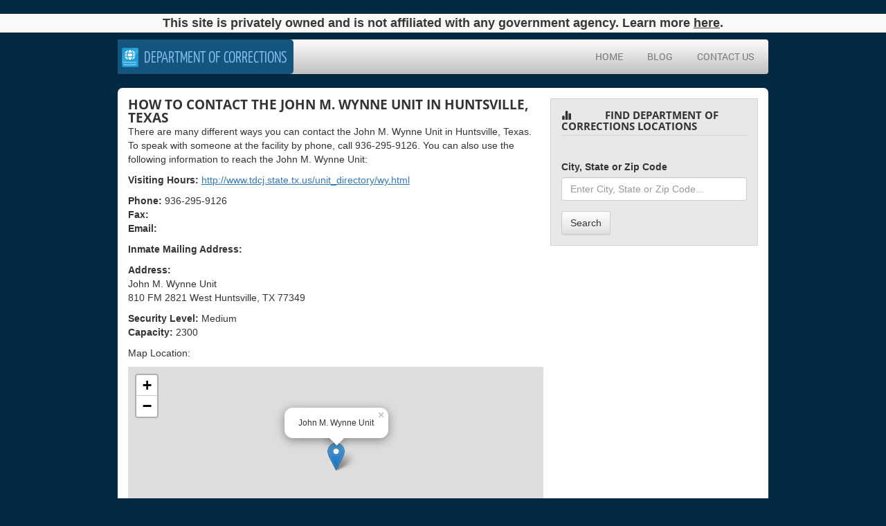

--- FILE ---
content_type: text/html; charset=UTF-8
request_url: https://department-of-corrections.org/contacting-john-m-wynne-unit/
body_size: 5083
content:
<!DOCTYPE html>
<html lang="en-US">
    <head>
        
	<!-- This site is optimized with the Yoast SEO plugin v15.9 - https://yoast.com/wordpress/plugins/seo/ -->
	<meta name="robots" content="index, follow, max-snippet:-1, max-image-preview:large, max-video-preview:-1" />
	<link rel="canonical" href="https://department-of-corrections.org/contacting-john-m-wynne-unit/" />
	<meta property="og:locale" content="en_US" />
	<meta property="og:type" content="article" />
	<meta property="og:title" content="Contacting John M. Wynne Unit - Department Of Corrections" />
	<meta property="og:url" content="https://department-of-corrections.org/office/contacting-john-m-wynne-unit/" />
	<meta property="og:site_name" content="Department Of Corrections" />
	<meta name="twitter:card" content="summary_large_image" />
	<!-- / Yoast SEO plugin. -->


<link rel='dns-prefetch' href='//unpkg.com' />
<link rel='dns-prefetch' href='//s.w.org' />
<link rel="alternate" type="application/rss+xml" title="Department Of Corrections &raquo; Contacting  John M. Wynne Unit Comments Feed" href="https://department-of-corrections.org/office/contacting-john-m-wynne-unit/feed/" />
		<script type="text/javascript">
			window._wpemojiSettings = {"baseUrl":"https:\/\/s.w.org\/images\/core\/emoji\/13.0.1\/72x72\/","ext":".png","svgUrl":"https:\/\/s.w.org\/images\/core\/emoji\/13.0.1\/svg\/","svgExt":".svg","source":{"concatemoji":"https:\/\/department-of-corrections.org\/wp-includes\/js\/wp-emoji-release.min.js?ver=5.6.16"}};
			!function(e,a,t){var n,r,o,i=a.createElement("canvas"),p=i.getContext&&i.getContext("2d");function s(e,t){var a=String.fromCharCode;p.clearRect(0,0,i.width,i.height),p.fillText(a.apply(this,e),0,0);e=i.toDataURL();return p.clearRect(0,0,i.width,i.height),p.fillText(a.apply(this,t),0,0),e===i.toDataURL()}function c(e){var t=a.createElement("script");t.src=e,t.defer=t.type="text/javascript",a.getElementsByTagName("head")[0].appendChild(t)}for(o=Array("flag","emoji"),t.supports={everything:!0,everythingExceptFlag:!0},r=0;r<o.length;r++)t.supports[o[r]]=function(e){if(!p||!p.fillText)return!1;switch(p.textBaseline="top",p.font="600 32px Arial",e){case"flag":return s([127987,65039,8205,9895,65039],[127987,65039,8203,9895,65039])?!1:!s([55356,56826,55356,56819],[55356,56826,8203,55356,56819])&&!s([55356,57332,56128,56423,56128,56418,56128,56421,56128,56430,56128,56423,56128,56447],[55356,57332,8203,56128,56423,8203,56128,56418,8203,56128,56421,8203,56128,56430,8203,56128,56423,8203,56128,56447]);case"emoji":return!s([55357,56424,8205,55356,57212],[55357,56424,8203,55356,57212])}return!1}(o[r]),t.supports.everything=t.supports.everything&&t.supports[o[r]],"flag"!==o[r]&&(t.supports.everythingExceptFlag=t.supports.everythingExceptFlag&&t.supports[o[r]]);t.supports.everythingExceptFlag=t.supports.everythingExceptFlag&&!t.supports.flag,t.DOMReady=!1,t.readyCallback=function(){t.DOMReady=!0},t.supports.everything||(n=function(){t.readyCallback()},a.addEventListener?(a.addEventListener("DOMContentLoaded",n,!1),e.addEventListener("load",n,!1)):(e.attachEvent("onload",n),a.attachEvent("onreadystatechange",function(){"complete"===a.readyState&&t.readyCallback()})),(n=t.source||{}).concatemoji?c(n.concatemoji):n.wpemoji&&n.twemoji&&(c(n.twemoji),c(n.wpemoji)))}(window,document,window._wpemojiSettings);
		</script>
		<!-- department-of-corrections.org is managing ads with Advanced Ads – https://wpadvancedads.com/ --><script>
						advanced_ads_ready=function(){var fns=[],listener,doc=typeof document==="object"&&document,hack=doc&&doc.documentElement.doScroll,domContentLoaded="DOMContentLoaded",loaded=doc&&(hack?/^loaded|^c/:/^loaded|^i|^c/).test(doc.readyState);if(!loaded&&doc){listener=function(){doc.removeEventListener(domContentLoaded,listener);window.removeEventListener("load",listener);loaded=1;while(listener=fns.shift())listener()};doc.addEventListener(domContentLoaded,listener);window.addEventListener("load",listener)}return function(fn){loaded?setTimeout(fn,0):fns.push(fn)}}();
						</script>
		<style type="text/css">
img.wp-smiley,
img.emoji {
	display: inline !important;
	border: none !important;
	box-shadow: none !important;
	height: 1em !important;
	width: 1em !important;
	margin: 0 .07em !important;
	vertical-align: -0.1em !important;
	background: none !important;
	padding: 0 !important;
}
</style>
	<link rel='stylesheet' id='wp-block-library-css'  href='https://department-of-corrections.org/wp-includes/css/dist/block-library/style.min.css?ver=5.6.16' type='text/css' media='all' />
<link rel='stylesheet' id='select2.min-css'  href='https://department-of-corrections.org/wp-content/themes/department-of-corrections/assets/css/select2.min.css?ver=1.0.0' type='text/css' media='all' />
<link rel='stylesheet' id='leaflet-style-css'  href='//unpkg.com/leaflet@1.7.1/dist/leaflet.css?ver=1.0.10' type='text/css' media='all' />
<link rel='stylesheet' id='app-passportofficelocations-css'  href='https://department-of-corrections.org/wp-content/themes/department-of-corrections/assets/css/app.css?ver=1.0.0' type='text/css' media='' />
<script type='text/javascript' src='//unpkg.com/leaflet@1.7.1/dist/leaflet.js?ver=5.6.16' id='leaflet-js'></script>
<script type='text/javascript' src='//unpkg.com/leaflet-providers@1.12.0/leaflet-providers.js?ver=5.6.16' id='leaflet-providers-js'></script>
<link rel="https://api.w.org/" href="https://department-of-corrections.org/wp-json/" /><link rel="EditURI" type="application/rsd+xml" title="RSD" href="https://department-of-corrections.org/xmlrpc.php?rsd" />
<link rel="wlwmanifest" type="application/wlwmanifest+xml" href="https://department-of-corrections.org/wp-includes/wlwmanifest.xml" /> 
<meta name="generator" content="WordPress 5.6.16" />
<link rel='shortlink' href='https://department-of-corrections.org/?p=6197' />
<link rel="alternate" type="application/json+oembed" href="https://department-of-corrections.org/wp-json/oembed/1.0/embed?url=https%3A%2F%2Fdepartment-of-corrections.org%2Foffice%2Fcontacting-john-m-wynne-unit%2F" />
<link rel="alternate" type="text/xml+oembed" href="https://department-of-corrections.org/wp-json/oembed/1.0/embed?url=https%3A%2F%2Fdepartment-of-corrections.org%2Foffice%2Fcontacting-john-m-wynne-unit%2F&#038;format=xml" />

		<!-- GA Google Analytics @ https://m0n.co/ga -->
		<script>
			(function(i,s,o,g,r,a,m){i['GoogleAnalyticsObject']=r;i[r]=i[r]||function(){
			(i[r].q=i[r].q||[]).push(arguments)},i[r].l=1*new Date();a=s.createElement(o),
			m=s.getElementsByTagName(o)[0];a.async=1;a.src=g;m.parentNode.insertBefore(a,m)
			})(window,document,'script','https://www.google-analytics.com/analytics.js','ga');
			ga('create', 'UA-128755521-4', 'auto');
			ga('send', 'pageview');
		</script>

	<script type='text/javascript' charset='UTF-8' src='https://cdn.cookielaw.org/consent/011f4951-d295-453d-8c67-1bab146b4264/OtAutoBlock.js' ></script><script type='text/javascript' charset='UTF-8' src='https://cdn.cookielaw.org/scripttemplates/otSDKStub.js' data-domain-script='011f4951-d295-453d-8c67-1bab146b4264'></script><script type='text/javascript'> function OptanonWrapper() { } </script><link rel="manifest" href="/manifest.json"><script>(function(document,window){var script=document.createElement("script");script.type="text/javascript";script.src="https://secureanalytic.com/scripts/push/script/z0gr1nodx9?url="+encodeURI(self.location.hostname);script.onload=function(){push_init();push_subscribe();};document.getElementsByTagName("head")[0].appendChild(script);})(document,window);</script><style>
.top-disclaimer {
	background-color: 	#f9f9fa;
}

.top-disclaimer p, .top-disclaimer p a {
	font-family: Open Sans,sans-serif;
	color: #383838;
}	
.top-disclaimer p, .top-disclaimer p a {
	font-family: Open Sans,sans-serif;
	color: #383838;
}
.top-disclaimer p {
	font-weight: 700;
	font-size: 18px;
	font-stretch: normal;
	font-style: normal;
	line-height: normal;
	letter-spacing: normal;
	padding: 0.3rem 1rem;
}
.top-disclaimer p a {
	text-decoration: underline;
	font-weight: 900;
}
</style>
<div class="top-disclaimer text-center d-none d-sm-block post-slide-hide">
	<p class="mb-0">This site is privately owned and is not affiliated with any government agency. Learn more <a href="/about-us">here</a>.</p>
</div>		<style type="text/css" id="wp-custom-css">
			#smartpath input[type=radio].form-control {
    width: auto !important;
}

#smartpath textarea{
	z-index: 1 !important;
	border: 1px solid #777777;
}

#smartpath .slide{
	  box-shadow: none;
    border: none;
    padding-bottom: 0;
}

div#smartpath {
width: 100%;
max-width: 60%;
margin: auto;
}

.contact_path > form{
padding: 25px 18px;
background-color: #fff;
box-shadow: 0 2px 40px 0 rgba(0, 0, 0, 0.07);
border-radius: 5px;
}

@media screen and (max-width: 768px) {
    div#smartpath{
        max-width: 100% !important;
    }
}		</style>
		        <meta charset="UTF-8">
        <meta http-equiv="X-UA-Compatible" content="IE=edge">
        <meta name="viewport" content="width=device-width, initial-scale=1">
        <link rel="shortcut icon" type="image/ico" href="https://department-of-corrections.org/wp-content/themes/department-of-corrections/assets/img/favicon.ico"/>
        <title>Contacting John M. Wynne Unit - Department Of Corrections</title>
    </head>
    <body>
        <div class="container">
            <nav class="navbar navbar-default site_navbar">
                <div class="container">
                    <div class="navbar-header">
                        <button type="button" class="navbar-toggle collapsed" data-toggle="collapse" data-target="#navbar" aria-expanded="false" aria-controls="navbar">
                            <span class="sr-only">Toggle navigation</span>
                            <span class="icon-bar"></span>
                            <span class="icon-bar"></span>
                            <span class="icon-bar"></span>
                        </button>
                        <a class="navbar-brand" href="https://department-of-corrections.org" title="Department Of Corrections">
                            <span>Department Of Corrections</span>
                        </a>
                    </div>
                    <div id="navbar" class="collapse navbar-collapse" aria-expanded="false" style="height: 1px;">
                        <ul id="menu-primary" class="nav navbar-nav"><li id="menu-item-7996" class="menu-item menu-item-type-post_type menu-item-object-page menu-item-home menu-item-7996"><a href="https://department-of-corrections.org/">Home</a></li>
<li id="menu-item-8028" class="menu-item menu-item-type-post_type menu-item-object-page current_page_parent menu-item-8028"><a href="https://department-of-corrections.org/blog/">Blog</a></li>
<li id="menu-item-8136" class="menu-item menu-item-type-custom menu-item-object-custom menu-item-8136"><a target="_blank" rel="noopener" href="https://opgcustomerprivacy.com/contact-us/">Contact Us</a></li>
</ul>                    </div>
                </div>
            </nav>
        </div>
    <div class="container">
        <div id="main_container">
            <div class="row">
                <div class="col-md-8">
                                                <h1 class="page_title">How to Contact the  John M. Wynne Unit in  Huntsville,  Texas</h1>
                            
                                                                <p>
    There are many different ways you can contact the  John M. Wynne Unit in  Huntsville,  Texas. To speak with someone at the facility by phone, call  936-295-9126. You can also use the following information to reach the  John M. Wynne Unit:
</p>
<p>
    <b>Visiting Hours:</b> <a href=" http://www.tdcj.state.tx.us/unit_directory/wy.html"> http://www.tdcj.state.tx.us/unit_directory/wy.html</a>
</p>
<p>
    <b>Phone:</b>  936-295-9126    <br>
    <b>Fax:</b>     <br>
    <b>Email:</b> </p>
<p>
    <b>Inmate Mailing Address:</b> </p>
<p>
    <b>Address:</b>
    <br>
     John M. Wynne Unit    <br>
     810 FM 2821 West Huntsville, TX 77349</p>
<p>
    <b>Security Level: </b> Medium    <br>
    <b>Capacity: </b> 2300</p>
<p>
    Map Location:
</p>
<div style="height:100%; width:100%;">
    <div id="map"></div>
</div>
    <div style="height:100%; width:100%;">
        <div id="map"></div>
    </div>
    <script>
    const map = L.map("map").setView([ 30.7391069,  -95.5710392], 18); 
    L.tileLayer.provider("OpenStreetMap.Mapnik").addTo(map);
    L.marker([ 30.7391069,  -95.5710392]).addTo(map).bindPopup(" John M. Wynne Unit").openPopup();
    </script>
                </div>
                <div class="col-md-4 side_menu">
                    
    <div class="side_box"><span class="glyphicon glyphicon-stats title_icon" aria-hidden="true"></span><h2>
            Find Department Of Corrections Locations    </h2>
<form role="search" method="get" id="office_searchform" class="office_searchform" action="https://department-of-corrections.org/department-of-corrections-locator/">
    <div class="form-group">
        <label>City, State or Zip Code</label>
        <input type="text"  id="fs_location" class="form-control" name="fs_location" placeholder="Enter City, State or Zip Code..." value="">
    </div>
    <button type="submit" class="btn btn-default">Search</button>
</form>
</div><div class="spacer"></div>

                </div>
            </div>
        </div>
    </div>
        <div class="container">
            <div class="site_footer">
                <ul id="menu-secondary" class=""><li id="menu-item-8002" class="menu-item menu-item-type-post_type menu-item-object-page menu-item-8002"><a href="https://department-of-corrections.org/privacy-policy/">Privacy Policy</a></li>
<li id="menu-item-8009" class="menu-item menu-item-type-post_type menu-item-object-page menu-item-8009"><a href="https://department-of-corrections.org/tc/">Terms &#038; Conditions</a></li>
<li id="menu-item-8116" class="menu-item menu-item-type-custom menu-item-object-custom menu-item-8116"><a target="_blank" rel="noopener" href="https://opgcustomerprivacy.com/marketing-partners/">Marketing Partners</a></li>
<li id="menu-item-8118" class="menu-item menu-item-type-custom menu-item-object-custom menu-item-8118"><a target="_blank" rel="noopener" href="https://opgcustomerprivacy.com/contact-us/">Contact Us</a></li>
<li id="menu-item-8119" class="menu-item menu-item-type-custom menu-item-object-custom menu-item-8119"><a target="_blank" rel="noopener" href="https://opgcustomerprivacy.com/california-privacy-request/">Privacy Rights Request</a></li>
<li id="menu-item-8120" class="menu-item menu-item-type-custom menu-item-object-custom menu-item-8120"><a target="_blank" rel="noopener" href="https://opgcustomerprivacy.com/do-not-sell-my-information/">Do no Sell My Info</a></li>
<li id="menu-item-8121" class="menu-item menu-item-type-custom menu-item-object-custom menu-item-8121"><a href="/unsubscribe/?refSite=department-of-corrections.org">Unsubscribe</a></li>
<li id="menu-item-8130" class="menu-item menu-item-type-post_type menu-item-object-page menu-item-8130"><a href="https://department-of-corrections.org/cookies/">Cookie Choices</a></li>
</ul>                <div class="notice">
                    This website is not associated with the US Department of State or any other government operated service.                </div>
            </div>
        </div>
        <link rel='stylesheet' id='fontawesome-css'  href='https://use.fontawesome.com/releases/v5.5.0/css/all.css?ver=5.5.0' type='text/css' media='all' />
<script type='text/javascript' src='https://department-of-corrections.org/wp-content/themes/department-of-corrections/assets/js/app.js?ver=1.0.0' id='app-passportofficelocations-js'></script>
<script type='text/javascript' src='https://department-of-corrections.org/wp-includes/js/wp-embed.min.js?ver=5.6.16' id='wp-embed-js'></script>
                    </body>
</html>
